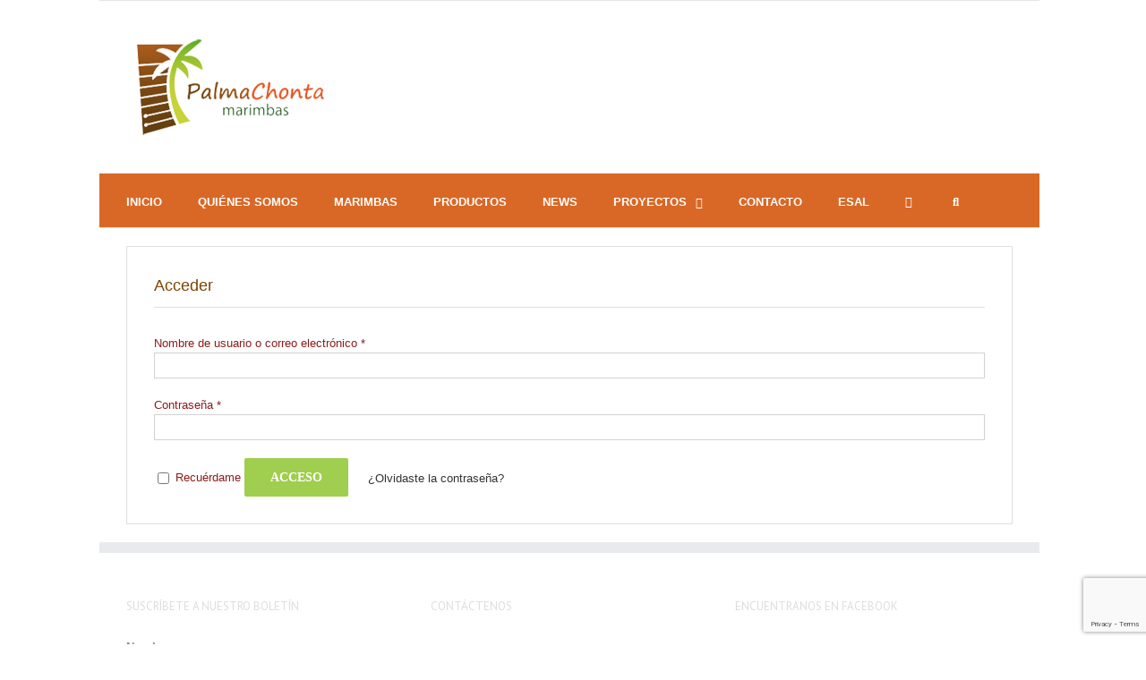

--- FILE ---
content_type: text/html; charset=utf-8
request_url: https://www.google.com/recaptcha/api2/anchor?ar=1&k=6LevpvUfAAAAAAJaT0MDP5GsFJ5EW9CHObMlnUEx&co=aHR0cHM6Ly9tYXJpbWJhcGFsbWFjaG9udGEuY29tOjQ0Mw..&hl=en&v=PoyoqOPhxBO7pBk68S4YbpHZ&size=invisible&anchor-ms=20000&execute-ms=30000&cb=fxz0rkguuiru
body_size: 48773
content:
<!DOCTYPE HTML><html dir="ltr" lang="en"><head><meta http-equiv="Content-Type" content="text/html; charset=UTF-8">
<meta http-equiv="X-UA-Compatible" content="IE=edge">
<title>reCAPTCHA</title>
<style type="text/css">
/* cyrillic-ext */
@font-face {
  font-family: 'Roboto';
  font-style: normal;
  font-weight: 400;
  font-stretch: 100%;
  src: url(//fonts.gstatic.com/s/roboto/v48/KFO7CnqEu92Fr1ME7kSn66aGLdTylUAMa3GUBHMdazTgWw.woff2) format('woff2');
  unicode-range: U+0460-052F, U+1C80-1C8A, U+20B4, U+2DE0-2DFF, U+A640-A69F, U+FE2E-FE2F;
}
/* cyrillic */
@font-face {
  font-family: 'Roboto';
  font-style: normal;
  font-weight: 400;
  font-stretch: 100%;
  src: url(//fonts.gstatic.com/s/roboto/v48/KFO7CnqEu92Fr1ME7kSn66aGLdTylUAMa3iUBHMdazTgWw.woff2) format('woff2');
  unicode-range: U+0301, U+0400-045F, U+0490-0491, U+04B0-04B1, U+2116;
}
/* greek-ext */
@font-face {
  font-family: 'Roboto';
  font-style: normal;
  font-weight: 400;
  font-stretch: 100%;
  src: url(//fonts.gstatic.com/s/roboto/v48/KFO7CnqEu92Fr1ME7kSn66aGLdTylUAMa3CUBHMdazTgWw.woff2) format('woff2');
  unicode-range: U+1F00-1FFF;
}
/* greek */
@font-face {
  font-family: 'Roboto';
  font-style: normal;
  font-weight: 400;
  font-stretch: 100%;
  src: url(//fonts.gstatic.com/s/roboto/v48/KFO7CnqEu92Fr1ME7kSn66aGLdTylUAMa3-UBHMdazTgWw.woff2) format('woff2');
  unicode-range: U+0370-0377, U+037A-037F, U+0384-038A, U+038C, U+038E-03A1, U+03A3-03FF;
}
/* math */
@font-face {
  font-family: 'Roboto';
  font-style: normal;
  font-weight: 400;
  font-stretch: 100%;
  src: url(//fonts.gstatic.com/s/roboto/v48/KFO7CnqEu92Fr1ME7kSn66aGLdTylUAMawCUBHMdazTgWw.woff2) format('woff2');
  unicode-range: U+0302-0303, U+0305, U+0307-0308, U+0310, U+0312, U+0315, U+031A, U+0326-0327, U+032C, U+032F-0330, U+0332-0333, U+0338, U+033A, U+0346, U+034D, U+0391-03A1, U+03A3-03A9, U+03B1-03C9, U+03D1, U+03D5-03D6, U+03F0-03F1, U+03F4-03F5, U+2016-2017, U+2034-2038, U+203C, U+2040, U+2043, U+2047, U+2050, U+2057, U+205F, U+2070-2071, U+2074-208E, U+2090-209C, U+20D0-20DC, U+20E1, U+20E5-20EF, U+2100-2112, U+2114-2115, U+2117-2121, U+2123-214F, U+2190, U+2192, U+2194-21AE, U+21B0-21E5, U+21F1-21F2, U+21F4-2211, U+2213-2214, U+2216-22FF, U+2308-230B, U+2310, U+2319, U+231C-2321, U+2336-237A, U+237C, U+2395, U+239B-23B7, U+23D0, U+23DC-23E1, U+2474-2475, U+25AF, U+25B3, U+25B7, U+25BD, U+25C1, U+25CA, U+25CC, U+25FB, U+266D-266F, U+27C0-27FF, U+2900-2AFF, U+2B0E-2B11, U+2B30-2B4C, U+2BFE, U+3030, U+FF5B, U+FF5D, U+1D400-1D7FF, U+1EE00-1EEFF;
}
/* symbols */
@font-face {
  font-family: 'Roboto';
  font-style: normal;
  font-weight: 400;
  font-stretch: 100%;
  src: url(//fonts.gstatic.com/s/roboto/v48/KFO7CnqEu92Fr1ME7kSn66aGLdTylUAMaxKUBHMdazTgWw.woff2) format('woff2');
  unicode-range: U+0001-000C, U+000E-001F, U+007F-009F, U+20DD-20E0, U+20E2-20E4, U+2150-218F, U+2190, U+2192, U+2194-2199, U+21AF, U+21E6-21F0, U+21F3, U+2218-2219, U+2299, U+22C4-22C6, U+2300-243F, U+2440-244A, U+2460-24FF, U+25A0-27BF, U+2800-28FF, U+2921-2922, U+2981, U+29BF, U+29EB, U+2B00-2BFF, U+4DC0-4DFF, U+FFF9-FFFB, U+10140-1018E, U+10190-1019C, U+101A0, U+101D0-101FD, U+102E0-102FB, U+10E60-10E7E, U+1D2C0-1D2D3, U+1D2E0-1D37F, U+1F000-1F0FF, U+1F100-1F1AD, U+1F1E6-1F1FF, U+1F30D-1F30F, U+1F315, U+1F31C, U+1F31E, U+1F320-1F32C, U+1F336, U+1F378, U+1F37D, U+1F382, U+1F393-1F39F, U+1F3A7-1F3A8, U+1F3AC-1F3AF, U+1F3C2, U+1F3C4-1F3C6, U+1F3CA-1F3CE, U+1F3D4-1F3E0, U+1F3ED, U+1F3F1-1F3F3, U+1F3F5-1F3F7, U+1F408, U+1F415, U+1F41F, U+1F426, U+1F43F, U+1F441-1F442, U+1F444, U+1F446-1F449, U+1F44C-1F44E, U+1F453, U+1F46A, U+1F47D, U+1F4A3, U+1F4B0, U+1F4B3, U+1F4B9, U+1F4BB, U+1F4BF, U+1F4C8-1F4CB, U+1F4D6, U+1F4DA, U+1F4DF, U+1F4E3-1F4E6, U+1F4EA-1F4ED, U+1F4F7, U+1F4F9-1F4FB, U+1F4FD-1F4FE, U+1F503, U+1F507-1F50B, U+1F50D, U+1F512-1F513, U+1F53E-1F54A, U+1F54F-1F5FA, U+1F610, U+1F650-1F67F, U+1F687, U+1F68D, U+1F691, U+1F694, U+1F698, U+1F6AD, U+1F6B2, U+1F6B9-1F6BA, U+1F6BC, U+1F6C6-1F6CF, U+1F6D3-1F6D7, U+1F6E0-1F6EA, U+1F6F0-1F6F3, U+1F6F7-1F6FC, U+1F700-1F7FF, U+1F800-1F80B, U+1F810-1F847, U+1F850-1F859, U+1F860-1F887, U+1F890-1F8AD, U+1F8B0-1F8BB, U+1F8C0-1F8C1, U+1F900-1F90B, U+1F93B, U+1F946, U+1F984, U+1F996, U+1F9E9, U+1FA00-1FA6F, U+1FA70-1FA7C, U+1FA80-1FA89, U+1FA8F-1FAC6, U+1FACE-1FADC, U+1FADF-1FAE9, U+1FAF0-1FAF8, U+1FB00-1FBFF;
}
/* vietnamese */
@font-face {
  font-family: 'Roboto';
  font-style: normal;
  font-weight: 400;
  font-stretch: 100%;
  src: url(//fonts.gstatic.com/s/roboto/v48/KFO7CnqEu92Fr1ME7kSn66aGLdTylUAMa3OUBHMdazTgWw.woff2) format('woff2');
  unicode-range: U+0102-0103, U+0110-0111, U+0128-0129, U+0168-0169, U+01A0-01A1, U+01AF-01B0, U+0300-0301, U+0303-0304, U+0308-0309, U+0323, U+0329, U+1EA0-1EF9, U+20AB;
}
/* latin-ext */
@font-face {
  font-family: 'Roboto';
  font-style: normal;
  font-weight: 400;
  font-stretch: 100%;
  src: url(//fonts.gstatic.com/s/roboto/v48/KFO7CnqEu92Fr1ME7kSn66aGLdTylUAMa3KUBHMdazTgWw.woff2) format('woff2');
  unicode-range: U+0100-02BA, U+02BD-02C5, U+02C7-02CC, U+02CE-02D7, U+02DD-02FF, U+0304, U+0308, U+0329, U+1D00-1DBF, U+1E00-1E9F, U+1EF2-1EFF, U+2020, U+20A0-20AB, U+20AD-20C0, U+2113, U+2C60-2C7F, U+A720-A7FF;
}
/* latin */
@font-face {
  font-family: 'Roboto';
  font-style: normal;
  font-weight: 400;
  font-stretch: 100%;
  src: url(//fonts.gstatic.com/s/roboto/v48/KFO7CnqEu92Fr1ME7kSn66aGLdTylUAMa3yUBHMdazQ.woff2) format('woff2');
  unicode-range: U+0000-00FF, U+0131, U+0152-0153, U+02BB-02BC, U+02C6, U+02DA, U+02DC, U+0304, U+0308, U+0329, U+2000-206F, U+20AC, U+2122, U+2191, U+2193, U+2212, U+2215, U+FEFF, U+FFFD;
}
/* cyrillic-ext */
@font-face {
  font-family: 'Roboto';
  font-style: normal;
  font-weight: 500;
  font-stretch: 100%;
  src: url(//fonts.gstatic.com/s/roboto/v48/KFO7CnqEu92Fr1ME7kSn66aGLdTylUAMa3GUBHMdazTgWw.woff2) format('woff2');
  unicode-range: U+0460-052F, U+1C80-1C8A, U+20B4, U+2DE0-2DFF, U+A640-A69F, U+FE2E-FE2F;
}
/* cyrillic */
@font-face {
  font-family: 'Roboto';
  font-style: normal;
  font-weight: 500;
  font-stretch: 100%;
  src: url(//fonts.gstatic.com/s/roboto/v48/KFO7CnqEu92Fr1ME7kSn66aGLdTylUAMa3iUBHMdazTgWw.woff2) format('woff2');
  unicode-range: U+0301, U+0400-045F, U+0490-0491, U+04B0-04B1, U+2116;
}
/* greek-ext */
@font-face {
  font-family: 'Roboto';
  font-style: normal;
  font-weight: 500;
  font-stretch: 100%;
  src: url(//fonts.gstatic.com/s/roboto/v48/KFO7CnqEu92Fr1ME7kSn66aGLdTylUAMa3CUBHMdazTgWw.woff2) format('woff2');
  unicode-range: U+1F00-1FFF;
}
/* greek */
@font-face {
  font-family: 'Roboto';
  font-style: normal;
  font-weight: 500;
  font-stretch: 100%;
  src: url(//fonts.gstatic.com/s/roboto/v48/KFO7CnqEu92Fr1ME7kSn66aGLdTylUAMa3-UBHMdazTgWw.woff2) format('woff2');
  unicode-range: U+0370-0377, U+037A-037F, U+0384-038A, U+038C, U+038E-03A1, U+03A3-03FF;
}
/* math */
@font-face {
  font-family: 'Roboto';
  font-style: normal;
  font-weight: 500;
  font-stretch: 100%;
  src: url(//fonts.gstatic.com/s/roboto/v48/KFO7CnqEu92Fr1ME7kSn66aGLdTylUAMawCUBHMdazTgWw.woff2) format('woff2');
  unicode-range: U+0302-0303, U+0305, U+0307-0308, U+0310, U+0312, U+0315, U+031A, U+0326-0327, U+032C, U+032F-0330, U+0332-0333, U+0338, U+033A, U+0346, U+034D, U+0391-03A1, U+03A3-03A9, U+03B1-03C9, U+03D1, U+03D5-03D6, U+03F0-03F1, U+03F4-03F5, U+2016-2017, U+2034-2038, U+203C, U+2040, U+2043, U+2047, U+2050, U+2057, U+205F, U+2070-2071, U+2074-208E, U+2090-209C, U+20D0-20DC, U+20E1, U+20E5-20EF, U+2100-2112, U+2114-2115, U+2117-2121, U+2123-214F, U+2190, U+2192, U+2194-21AE, U+21B0-21E5, U+21F1-21F2, U+21F4-2211, U+2213-2214, U+2216-22FF, U+2308-230B, U+2310, U+2319, U+231C-2321, U+2336-237A, U+237C, U+2395, U+239B-23B7, U+23D0, U+23DC-23E1, U+2474-2475, U+25AF, U+25B3, U+25B7, U+25BD, U+25C1, U+25CA, U+25CC, U+25FB, U+266D-266F, U+27C0-27FF, U+2900-2AFF, U+2B0E-2B11, U+2B30-2B4C, U+2BFE, U+3030, U+FF5B, U+FF5D, U+1D400-1D7FF, U+1EE00-1EEFF;
}
/* symbols */
@font-face {
  font-family: 'Roboto';
  font-style: normal;
  font-weight: 500;
  font-stretch: 100%;
  src: url(//fonts.gstatic.com/s/roboto/v48/KFO7CnqEu92Fr1ME7kSn66aGLdTylUAMaxKUBHMdazTgWw.woff2) format('woff2');
  unicode-range: U+0001-000C, U+000E-001F, U+007F-009F, U+20DD-20E0, U+20E2-20E4, U+2150-218F, U+2190, U+2192, U+2194-2199, U+21AF, U+21E6-21F0, U+21F3, U+2218-2219, U+2299, U+22C4-22C6, U+2300-243F, U+2440-244A, U+2460-24FF, U+25A0-27BF, U+2800-28FF, U+2921-2922, U+2981, U+29BF, U+29EB, U+2B00-2BFF, U+4DC0-4DFF, U+FFF9-FFFB, U+10140-1018E, U+10190-1019C, U+101A0, U+101D0-101FD, U+102E0-102FB, U+10E60-10E7E, U+1D2C0-1D2D3, U+1D2E0-1D37F, U+1F000-1F0FF, U+1F100-1F1AD, U+1F1E6-1F1FF, U+1F30D-1F30F, U+1F315, U+1F31C, U+1F31E, U+1F320-1F32C, U+1F336, U+1F378, U+1F37D, U+1F382, U+1F393-1F39F, U+1F3A7-1F3A8, U+1F3AC-1F3AF, U+1F3C2, U+1F3C4-1F3C6, U+1F3CA-1F3CE, U+1F3D4-1F3E0, U+1F3ED, U+1F3F1-1F3F3, U+1F3F5-1F3F7, U+1F408, U+1F415, U+1F41F, U+1F426, U+1F43F, U+1F441-1F442, U+1F444, U+1F446-1F449, U+1F44C-1F44E, U+1F453, U+1F46A, U+1F47D, U+1F4A3, U+1F4B0, U+1F4B3, U+1F4B9, U+1F4BB, U+1F4BF, U+1F4C8-1F4CB, U+1F4D6, U+1F4DA, U+1F4DF, U+1F4E3-1F4E6, U+1F4EA-1F4ED, U+1F4F7, U+1F4F9-1F4FB, U+1F4FD-1F4FE, U+1F503, U+1F507-1F50B, U+1F50D, U+1F512-1F513, U+1F53E-1F54A, U+1F54F-1F5FA, U+1F610, U+1F650-1F67F, U+1F687, U+1F68D, U+1F691, U+1F694, U+1F698, U+1F6AD, U+1F6B2, U+1F6B9-1F6BA, U+1F6BC, U+1F6C6-1F6CF, U+1F6D3-1F6D7, U+1F6E0-1F6EA, U+1F6F0-1F6F3, U+1F6F7-1F6FC, U+1F700-1F7FF, U+1F800-1F80B, U+1F810-1F847, U+1F850-1F859, U+1F860-1F887, U+1F890-1F8AD, U+1F8B0-1F8BB, U+1F8C0-1F8C1, U+1F900-1F90B, U+1F93B, U+1F946, U+1F984, U+1F996, U+1F9E9, U+1FA00-1FA6F, U+1FA70-1FA7C, U+1FA80-1FA89, U+1FA8F-1FAC6, U+1FACE-1FADC, U+1FADF-1FAE9, U+1FAF0-1FAF8, U+1FB00-1FBFF;
}
/* vietnamese */
@font-face {
  font-family: 'Roboto';
  font-style: normal;
  font-weight: 500;
  font-stretch: 100%;
  src: url(//fonts.gstatic.com/s/roboto/v48/KFO7CnqEu92Fr1ME7kSn66aGLdTylUAMa3OUBHMdazTgWw.woff2) format('woff2');
  unicode-range: U+0102-0103, U+0110-0111, U+0128-0129, U+0168-0169, U+01A0-01A1, U+01AF-01B0, U+0300-0301, U+0303-0304, U+0308-0309, U+0323, U+0329, U+1EA0-1EF9, U+20AB;
}
/* latin-ext */
@font-face {
  font-family: 'Roboto';
  font-style: normal;
  font-weight: 500;
  font-stretch: 100%;
  src: url(//fonts.gstatic.com/s/roboto/v48/KFO7CnqEu92Fr1ME7kSn66aGLdTylUAMa3KUBHMdazTgWw.woff2) format('woff2');
  unicode-range: U+0100-02BA, U+02BD-02C5, U+02C7-02CC, U+02CE-02D7, U+02DD-02FF, U+0304, U+0308, U+0329, U+1D00-1DBF, U+1E00-1E9F, U+1EF2-1EFF, U+2020, U+20A0-20AB, U+20AD-20C0, U+2113, U+2C60-2C7F, U+A720-A7FF;
}
/* latin */
@font-face {
  font-family: 'Roboto';
  font-style: normal;
  font-weight: 500;
  font-stretch: 100%;
  src: url(//fonts.gstatic.com/s/roboto/v48/KFO7CnqEu92Fr1ME7kSn66aGLdTylUAMa3yUBHMdazQ.woff2) format('woff2');
  unicode-range: U+0000-00FF, U+0131, U+0152-0153, U+02BB-02BC, U+02C6, U+02DA, U+02DC, U+0304, U+0308, U+0329, U+2000-206F, U+20AC, U+2122, U+2191, U+2193, U+2212, U+2215, U+FEFF, U+FFFD;
}
/* cyrillic-ext */
@font-face {
  font-family: 'Roboto';
  font-style: normal;
  font-weight: 900;
  font-stretch: 100%;
  src: url(//fonts.gstatic.com/s/roboto/v48/KFO7CnqEu92Fr1ME7kSn66aGLdTylUAMa3GUBHMdazTgWw.woff2) format('woff2');
  unicode-range: U+0460-052F, U+1C80-1C8A, U+20B4, U+2DE0-2DFF, U+A640-A69F, U+FE2E-FE2F;
}
/* cyrillic */
@font-face {
  font-family: 'Roboto';
  font-style: normal;
  font-weight: 900;
  font-stretch: 100%;
  src: url(//fonts.gstatic.com/s/roboto/v48/KFO7CnqEu92Fr1ME7kSn66aGLdTylUAMa3iUBHMdazTgWw.woff2) format('woff2');
  unicode-range: U+0301, U+0400-045F, U+0490-0491, U+04B0-04B1, U+2116;
}
/* greek-ext */
@font-face {
  font-family: 'Roboto';
  font-style: normal;
  font-weight: 900;
  font-stretch: 100%;
  src: url(//fonts.gstatic.com/s/roboto/v48/KFO7CnqEu92Fr1ME7kSn66aGLdTylUAMa3CUBHMdazTgWw.woff2) format('woff2');
  unicode-range: U+1F00-1FFF;
}
/* greek */
@font-face {
  font-family: 'Roboto';
  font-style: normal;
  font-weight: 900;
  font-stretch: 100%;
  src: url(//fonts.gstatic.com/s/roboto/v48/KFO7CnqEu92Fr1ME7kSn66aGLdTylUAMa3-UBHMdazTgWw.woff2) format('woff2');
  unicode-range: U+0370-0377, U+037A-037F, U+0384-038A, U+038C, U+038E-03A1, U+03A3-03FF;
}
/* math */
@font-face {
  font-family: 'Roboto';
  font-style: normal;
  font-weight: 900;
  font-stretch: 100%;
  src: url(//fonts.gstatic.com/s/roboto/v48/KFO7CnqEu92Fr1ME7kSn66aGLdTylUAMawCUBHMdazTgWw.woff2) format('woff2');
  unicode-range: U+0302-0303, U+0305, U+0307-0308, U+0310, U+0312, U+0315, U+031A, U+0326-0327, U+032C, U+032F-0330, U+0332-0333, U+0338, U+033A, U+0346, U+034D, U+0391-03A1, U+03A3-03A9, U+03B1-03C9, U+03D1, U+03D5-03D6, U+03F0-03F1, U+03F4-03F5, U+2016-2017, U+2034-2038, U+203C, U+2040, U+2043, U+2047, U+2050, U+2057, U+205F, U+2070-2071, U+2074-208E, U+2090-209C, U+20D0-20DC, U+20E1, U+20E5-20EF, U+2100-2112, U+2114-2115, U+2117-2121, U+2123-214F, U+2190, U+2192, U+2194-21AE, U+21B0-21E5, U+21F1-21F2, U+21F4-2211, U+2213-2214, U+2216-22FF, U+2308-230B, U+2310, U+2319, U+231C-2321, U+2336-237A, U+237C, U+2395, U+239B-23B7, U+23D0, U+23DC-23E1, U+2474-2475, U+25AF, U+25B3, U+25B7, U+25BD, U+25C1, U+25CA, U+25CC, U+25FB, U+266D-266F, U+27C0-27FF, U+2900-2AFF, U+2B0E-2B11, U+2B30-2B4C, U+2BFE, U+3030, U+FF5B, U+FF5D, U+1D400-1D7FF, U+1EE00-1EEFF;
}
/* symbols */
@font-face {
  font-family: 'Roboto';
  font-style: normal;
  font-weight: 900;
  font-stretch: 100%;
  src: url(//fonts.gstatic.com/s/roboto/v48/KFO7CnqEu92Fr1ME7kSn66aGLdTylUAMaxKUBHMdazTgWw.woff2) format('woff2');
  unicode-range: U+0001-000C, U+000E-001F, U+007F-009F, U+20DD-20E0, U+20E2-20E4, U+2150-218F, U+2190, U+2192, U+2194-2199, U+21AF, U+21E6-21F0, U+21F3, U+2218-2219, U+2299, U+22C4-22C6, U+2300-243F, U+2440-244A, U+2460-24FF, U+25A0-27BF, U+2800-28FF, U+2921-2922, U+2981, U+29BF, U+29EB, U+2B00-2BFF, U+4DC0-4DFF, U+FFF9-FFFB, U+10140-1018E, U+10190-1019C, U+101A0, U+101D0-101FD, U+102E0-102FB, U+10E60-10E7E, U+1D2C0-1D2D3, U+1D2E0-1D37F, U+1F000-1F0FF, U+1F100-1F1AD, U+1F1E6-1F1FF, U+1F30D-1F30F, U+1F315, U+1F31C, U+1F31E, U+1F320-1F32C, U+1F336, U+1F378, U+1F37D, U+1F382, U+1F393-1F39F, U+1F3A7-1F3A8, U+1F3AC-1F3AF, U+1F3C2, U+1F3C4-1F3C6, U+1F3CA-1F3CE, U+1F3D4-1F3E0, U+1F3ED, U+1F3F1-1F3F3, U+1F3F5-1F3F7, U+1F408, U+1F415, U+1F41F, U+1F426, U+1F43F, U+1F441-1F442, U+1F444, U+1F446-1F449, U+1F44C-1F44E, U+1F453, U+1F46A, U+1F47D, U+1F4A3, U+1F4B0, U+1F4B3, U+1F4B9, U+1F4BB, U+1F4BF, U+1F4C8-1F4CB, U+1F4D6, U+1F4DA, U+1F4DF, U+1F4E3-1F4E6, U+1F4EA-1F4ED, U+1F4F7, U+1F4F9-1F4FB, U+1F4FD-1F4FE, U+1F503, U+1F507-1F50B, U+1F50D, U+1F512-1F513, U+1F53E-1F54A, U+1F54F-1F5FA, U+1F610, U+1F650-1F67F, U+1F687, U+1F68D, U+1F691, U+1F694, U+1F698, U+1F6AD, U+1F6B2, U+1F6B9-1F6BA, U+1F6BC, U+1F6C6-1F6CF, U+1F6D3-1F6D7, U+1F6E0-1F6EA, U+1F6F0-1F6F3, U+1F6F7-1F6FC, U+1F700-1F7FF, U+1F800-1F80B, U+1F810-1F847, U+1F850-1F859, U+1F860-1F887, U+1F890-1F8AD, U+1F8B0-1F8BB, U+1F8C0-1F8C1, U+1F900-1F90B, U+1F93B, U+1F946, U+1F984, U+1F996, U+1F9E9, U+1FA00-1FA6F, U+1FA70-1FA7C, U+1FA80-1FA89, U+1FA8F-1FAC6, U+1FACE-1FADC, U+1FADF-1FAE9, U+1FAF0-1FAF8, U+1FB00-1FBFF;
}
/* vietnamese */
@font-face {
  font-family: 'Roboto';
  font-style: normal;
  font-weight: 900;
  font-stretch: 100%;
  src: url(//fonts.gstatic.com/s/roboto/v48/KFO7CnqEu92Fr1ME7kSn66aGLdTylUAMa3OUBHMdazTgWw.woff2) format('woff2');
  unicode-range: U+0102-0103, U+0110-0111, U+0128-0129, U+0168-0169, U+01A0-01A1, U+01AF-01B0, U+0300-0301, U+0303-0304, U+0308-0309, U+0323, U+0329, U+1EA0-1EF9, U+20AB;
}
/* latin-ext */
@font-face {
  font-family: 'Roboto';
  font-style: normal;
  font-weight: 900;
  font-stretch: 100%;
  src: url(//fonts.gstatic.com/s/roboto/v48/KFO7CnqEu92Fr1ME7kSn66aGLdTylUAMa3KUBHMdazTgWw.woff2) format('woff2');
  unicode-range: U+0100-02BA, U+02BD-02C5, U+02C7-02CC, U+02CE-02D7, U+02DD-02FF, U+0304, U+0308, U+0329, U+1D00-1DBF, U+1E00-1E9F, U+1EF2-1EFF, U+2020, U+20A0-20AB, U+20AD-20C0, U+2113, U+2C60-2C7F, U+A720-A7FF;
}
/* latin */
@font-face {
  font-family: 'Roboto';
  font-style: normal;
  font-weight: 900;
  font-stretch: 100%;
  src: url(//fonts.gstatic.com/s/roboto/v48/KFO7CnqEu92Fr1ME7kSn66aGLdTylUAMa3yUBHMdazQ.woff2) format('woff2');
  unicode-range: U+0000-00FF, U+0131, U+0152-0153, U+02BB-02BC, U+02C6, U+02DA, U+02DC, U+0304, U+0308, U+0329, U+2000-206F, U+20AC, U+2122, U+2191, U+2193, U+2212, U+2215, U+FEFF, U+FFFD;
}

</style>
<link rel="stylesheet" type="text/css" href="https://www.gstatic.com/recaptcha/releases/PoyoqOPhxBO7pBk68S4YbpHZ/styles__ltr.css">
<script nonce="NgpXjq9aeeljXN3S2B-rWw" type="text/javascript">window['__recaptcha_api'] = 'https://www.google.com/recaptcha/api2/';</script>
<script type="text/javascript" src="https://www.gstatic.com/recaptcha/releases/PoyoqOPhxBO7pBk68S4YbpHZ/recaptcha__en.js" nonce="NgpXjq9aeeljXN3S2B-rWw">
      
    </script></head>
<body><div id="rc-anchor-alert" class="rc-anchor-alert"></div>
<input type="hidden" id="recaptcha-token" value="[base64]">
<script type="text/javascript" nonce="NgpXjq9aeeljXN3S2B-rWw">
      recaptcha.anchor.Main.init("[\x22ainput\x22,[\x22bgdata\x22,\x22\x22,\[base64]/[base64]/[base64]/[base64]/cjw8ejpyPj4+eil9Y2F0Y2gobCl7dGhyb3cgbDt9fSxIPWZ1bmN0aW9uKHcsdCx6KXtpZih3PT0xOTR8fHc9PTIwOCl0LnZbd10/dC52W3ddLmNvbmNhdCh6KTp0LnZbd109b2Yoeix0KTtlbHNle2lmKHQuYkImJnchPTMxNylyZXR1cm47dz09NjZ8fHc9PTEyMnx8dz09NDcwfHx3PT00NHx8dz09NDE2fHx3PT0zOTd8fHc9PTQyMXx8dz09Njh8fHc9PTcwfHx3PT0xODQ/[base64]/[base64]/[base64]/bmV3IGRbVl0oSlswXSk6cD09Mj9uZXcgZFtWXShKWzBdLEpbMV0pOnA9PTM/bmV3IGRbVl0oSlswXSxKWzFdLEpbMl0pOnA9PTQ/[base64]/[base64]/[base64]/[base64]\x22,\[base64]\x22,\x22IsKEED8uw5DCunNRwq4vwq9MDVdNUUfDkMOlwo1fVzhvw6HCuAHDrBTDkRgHMFVKPh4RwoBMw7PCqsOcwqXCkcKra8OZw7MFwqk7wpUBwqPDh8OHwozDssKaCsKJLhwBT2Bla8OEw4lLw5cywoMCwoTCkzIGYkJaWcK/H8KlblLCnMOWRFpkwoHCm8OzwrLCkmDDoXfCisOQwr/CpMKVw4ALwo3Dn8Obw77CrgtlHMKOwqbDgMKhw4IkV8Odw4PClcOVwp49AMOsHDzCp1w8wrzCt8O7CFvDqx1iw7x/RTRceV3CmsOETAkNw5dmwpcccDBwTlU6w6PDrsKcwrF6wrI5IkgrYcKsHDxsPcKUwo3CkcKpYcOcYcO6w6jCqsK1KMO+DMK+w4MswrQgwo7CpMKDw7oxwrJew4DDlcK/PcKfScKmWSjDhMKqw74xBFTClsOQEFTDmybDpVzCp2wBfBvCtwTDuWlNKnJnV8OMVMO/w5J4MUHCuwtOI8KifjRKwrsXw5DDtMK4IsKPwrLCssKPw51Gw7hKGMKcN2/DlsOoUcO3w6fDgQnChcOHwq0iCsOKFCrCgsOTIHhwNcO8w7rCiT7DqcOEFEsYwofDqkzCpcOIwqzDnsO1YQbDssK9wqDCrHjCkEIMw4TDocK3wqoww6kKwrzCqMKjwqbDvWnDisKNwonDoXJlwrhHw5U1w4nDj8KrXsKRw6kQPMOcXsKOTB/Cp8KSwrQDw4bCiyPCiAsGRhzCnzEVwpLDghMlZw/[base64]/[base64]/CsMOBFHwHw580Uy9kQsKuwo/CuFRzDMOCw6jCvMKQwo/[base64]/w4IXw7LDumTClznCtjYAU8Oww6Fow63DkAvDvlXCtxYDB2nDvGbCsF8nw504a3bCrMKqw7/[base64]/CmQZ8wonDlcKsW8Oiw6xXwr3CjMKDIncIRsOqw5vCicKPV8O5USbDiUkzRcKRw4LCkCAcwqsowo82b3vDu8OuCzjDimZQT8OLw4wsYGDCpFfDl8Kjw5/[base64]/DvjkawpjDpQ7ClUBnwrzDr1rDgR/Cn8K8w78cHMOdKcOHwo7DuMKSeGkEw4XDqMO9BQxSVMObaQ/[base64]/w47DklDDgMKfGMKycSDCmS3Dsn0twqpYw47DnGPCjkjCncKpSsOLVx3DjcOpB8K/dsOqGSnCssOXwojDkHdbJ8O/OMKfw6zDtRXDrsOXworCoMKXYsKhw6LChcOAw4TDmi0lPMKGYMOgLSYebsOzahzDvwTDi8KaTMKfbMKjwpDCpcKFGgbCv8KTwprCjzdsw6PCk2UVdsOyagx4wr/DiSXDscKIw7vCjMOZw4QNAMO+wpfCnsKDLsOgwowYwovDqsKFwqjCpcKFKEMlwoJmWmTDgHXClE7CoBXDmHnDr8O/bgAvw7jChE/[base64]/CmCXCrwIyw67DmBnCkMKXcXPCqcONSWzCucOdF2Rxwr7DvsKKwqbCvMOhJG5YQcODw5V4DHtEwpUyIsKYVcK/w716ZsK0MRE/BsOEG8Kaw73CnMKFw4cIQsOPPlPCrMO5Oj/CoMO6w77DsVbCosOnHHtXDsOdw4DDgl0rw6vCkMOqfcOhw6d8GMKZS2rDvcKVwrrCuATCmxs0wr0yYVZzwrXCpAE5w51hw5XCn8KLw5XDnMOXFxcYwoxswr5FAsO7aEnDmVPCiQVYw5TCvcKEJMKrYmh4wpRKwrzDv0sWbAYRKTZxwqzCgMKWAsOlwq/CkMKxFwYpCC5HCWXCpQbDn8OlXXHCi8O7PMK2T8Orw60dw6UYwq7DvUFFAMOvwqw1dMOiw5rCg8O+O8ODdCbCpsKDOSjClcK/HMKPw5PClEDCqcOLw5zClnnCnRXCrg/DpyghwpUEw4QiUMO/wrYWQw5iwrvDtSzDrcOpSMKwBijCsMKKw5/[base64]/CjMOwwqnDr8O5wpJMLQDDsF8zw4XCosOqwp0Bwrsfwq7Dnm7DhFXCr8ORd8KCw6szThp8ecOcacK8TSE5YlIDYcOxFMOhDsOyw5tZDihzwofCisOAUsOYGcOPwpHCqsKkw5fCk1TDsnUBa8OyQcKvJMO3PsOZA8KOw7o5wrlnworDn8OpOzlNfMO5w7nCv37DrUh/OMKRPT8aKnvDgWY6JEXDjCvDqcONw5nDlgJGwoXCqW0PWU1absOrwqoaw6R2w4ANCUfCrUYpwrVaI1PDvA/[base64]/CnXgBw5PDhcOuZRllZcODwp/DklAAw7VEW8O0w4jDhcKMwq7DrhrCr1tPJF4EWcOPGcOna8KTb8OMwog/w6Vfw44gS8Otw7VyHcOCaU1SB8O/[base64]/CtHzDlzdHw6jCg8OsejgRRWkfwq0Pw4TCsBQyw75SdsO/woYWw4ARw6/CnRJIw6pCwrXDhQ1lNMK+K8OxF2DDl0xyVMOHwpdTwprCiBkPwoYQwpJpQMOzw60awovDmsKVwq80XWzClU7CpcOfM0/CrsOTRVXCncKrwrQYL2YOYFtHw55PVsKwHTpsT0tEMcOPMMOow5lEajbDoHEWw5d/wq9fw7LCl2DCkMOhU30fG8KcPwFdHWLCuFNxCcOWw7RqQcKob2/Coy8yMinDtMOgw4HDqsOLwp3DlXjDl8ONJAfChcO5w4DDgcKsw4R/[base64]/woQDHMKpw45rw6LCucOOwohIK8OhwqQbUcKhwr/Dt8Kkw4bCoDNNwrTCqzMwJ8KrLsKzZcKhw5BfwpQGw5RnRHLCjcOtJynCpsKDKGJ4w4fDvTEESwfCiMOLw4YEwrQzMQVxbMORwoDDl2/DmcOFZsKWQcOGBcOgPXbCicOGw47Dn3APw63DncKHwrbCoxAGwqnCrcKHwpJSwpxbw5XCoHQ4ChvCkcOTQ8OFwrB8w57Dmz3Cpno2w4NYw7bChj3DpippA8OMAXTCmsKIHVbCpholMMKcwojDj8KjeMK7OWg/wrpdPsK8w5/Cm8KzwqfDncKjXlofwrHCmTVSNMKWw5LCujstPgPDrcK9wqQ0w6HDq1Q3BsKawprCgR/DslFkw4bDgcO9w7zCmcOww6lGXMOmUHI/f8OhQX5nOht9w6HDjQt9wqoNwqdvw4rClDxCwrPCmBwOwqBKwod8eCLDrMKuwrszw5ZeID99w69hw5fCicK9JSF1L2/DglLCkMOSwrPCkn1Rw6ESw4HCsS7DvMOBwo/CkmZswoplwp43K8Kpw7LDmTLDi1YWSHxYwr/CjCbDvi3CnitVw77Ckg7CkWo3w7sDw6TDuTjCkMKuaMKBwrPDvcO2w7I+PxNTwqpNGcK9wq7CoEXCtcKsw4gOwrfCrsKVw4nCuwl+wpXDhg5sEcO7ag5QwofDqcOawrbDjHNlIsOpNcKKwp5GXMOkbVZYwrd/[base64]/[base64]/Cj1LDv8ObNFHCkW7DjzlGKcORwoXDokYzwp7CjcO6A3Now7PCtcO8JMOWJRHCjl7CoxEVwoINbC/[base64]/DmjbDrMKyw6RgF3hPw4fDi8K/woBAICEJwqjCrnfCo8OqTcKFw7zCq2xbwpI+w5MdwrzCusOiw7VDTH3DqjHDsi/CmsKVEMKywrYLw4XDi8O6O0HCjVzCmEvCvWHCusKgcsO+a8O7U33DpcKvw6XCu8OPTMKMw5bDvcOBe8OLGcKxDcKSw597bsOtAcOCw4zCi8KBwrYawqlAwrwow5xCwq/DhsOYwovCjcOQQ34oHCkRdhd3w5gjw43DiMKwwqjCohjDsMKudDsowqARLVR5w7ReVVHDgTDCrQE1wplnw5Mowphsw5k/wojDjU1WfsO0w4jDkxt+wo3Co2/[base64]/CksO9fcKYwqrCiMO/w4tCw5PCgsKLw6cYwqPCpsO4w79Swp7Cj2JXwojDj8KOwrsgw7tWw5AKMsK0YhzDty3DpcKLwoZEwobDqcOKC1rCosKNw6rCilU6HcK8w7hLw6rCgMKof8KQGR/CkXHCuQzDgDwHB8K2JhPDh8Ktw5Rew4YZccKWwqHCpDbCrMK7KkHCuSY9C8KKSsKuPH7Cox/Cq3DDqnJCWsKvwprDgz1QEkxPdhFiekl0w49gBjDCgErDm8KYwq7CgVw7MFfDo11/O3XCmcK4w5gJScOSTiUbwpRxXE4jw73DrMOPw4/CtSMtw5t/BjYZwohSw5HCmjB+wodSJ8KBwobCuMOkw4wSw5tnJMONwoPDg8KBFsKiwojDk1fDrDbCrcO8w43DmQk6HTRiwrjCjTzDt8K7UCrDqjUQw7PDnR/[base64]/CjRBZw67CgcK1ZMOGw5LDgS7CvsK5d8O2DzVnE8KSSAdRwqBqwpUrw5Bqw7QQw7VxT8Khwog8w6jDn8O0wqAEwozDomAkYsK6fcOhPsKTw47DuWxxVMKQBsOfQE7DiwbDr0XDqwJ1NFzDqjU5w7fCikTCqlVCfcK/w6DCrMOnw7nDskFWIMOITwU1wrcZw7/CjizDqcKdw5s7woLDkcO7XMKiS8KMUcOnQMO+wqdRYMO7P0EFUcOEw4fCo8OBwrvChcOaw7PCjsOCBW02JEPCpcOWF0hrbR82dQRZw4rChsOVHxbCk8OkMDnCuFEXwqMgw4PDtsKZw5NaWsK8wpclASrCvcOmwpR6eB3CnElvw4LCgsO1w5/[base64]/DosKRGjPCh8Kzw5nDkl3Co8OEUMOQe8Oqf8Kdw4LCg8OBAcOJwoQhw7FGOsOLw79AwrY0flZzwp18w4vDkcOzwrR0wp3CtcOEwqtFw4bDkXvDl8OZwpnDrHw3c8KOw6DDuwRFw4xdQMO5w6VTAcKgFDJKw7UbV8OOERdbw70dw6NzwoF0QRxzOTbDqcKOXC/CrTF9w7/DrcKxw6jDrVzDkHvCnMKfw6k6w4bDjEdBLsOBw5ELw7bClS7DkDrCjMOGw6/CmhnCvsO+woLDrjTDg8K6wqnCrsKGw6DDrV02TsO2w4cKw6HCmcOFUGrCsMOjZnjDli/Dsh82wrjDl0PDtC/[base64]/[base64]/DrcOAw7jCnz8dGcKLwqdtwrlpKsOdDybCtMKxFcK+F1DCsMKgwoQuwqUdPMK/woHCoDAPwpLDhMOlIBTCqTEWw7hNw7PDpcO3w7Mewr/Cul8iw748w48zbXHChsO8E8OJOcOxLMKOfcKsADlwcV1fTG3DucOhw5DCqCAOwr54wrvDp8ORa8KcwovChgMkwpV7fEbDgRLDpgcEw7EkHhPDrTc3wp5Iw6BZCMKCY11vw68oQ8O1N0c/wqxqw6/Co1Y/w5Zpw5Zow6rDuChtJhBPAcKCVsKsccK0d3cFAMOswo7CvcKgw4MuTsOnY8K1w4LCr8OiLsKNwojDoVFjEcK9TGQtfMKEwopwOUTDv8Kqw71RT3JtwoJNbMOGw5JCfsOywpHDsn8kPVcPwpEEwpMQHHIxR8O7R8KcIE3Ds8OPwovCj3dWA8KnUV0Pwo7DocK/KMKSRcKFwoJ2wrPCtAYWwqY4cHfDn0EAwoELPWLClcOVbilYRHzDt8Osag3CgB3DiQV/eDJvw7zCpkXDnjFjwoPDsEIGw4gbw6A+PsOBwoFFDXrCvsKLw7h/GDM0PMOxwrHDp2UKEQLDmx7CjsOiwrJzw6TDrQjClsOsd8O1w7TCr8O/wq8Hw55kwqDCn8Ocw6cZw6ZxwrDCs8KfNsOcfMOwEXMCdMOvw4/CnMKNP8Orwo3DkVrDicKpFQjDgcO6DBp9wrphIsOSZcOTL8O2J8KKwoLDlQZBwo1Fw6oXwo0Tw47Cg8KBwr/Dnx/DnUrDgX5bQsOFbcO4wpJiw57Dp1DDtMO8DMO0w4cAMRo6w4QGwoskbMK2w6Q0ISInw7rCn1YjSMODd1LChxlswq85dQnDgsORS8Otw6jCnW00w5TCq8KSKw/DglFgw7wfHMOBXMOUQ1VGB8Kyw4bDmMOSOAp+bwwkw5PCtDDCs3PDs8OxNRQmGcKsMsO2wpF1csOqw7TCvinDmBTCuDvCh0d7wphZcVFUw47CtsOpcRfDvMOIw4rCp3N/wr06w5XDoAPCmMOTA8Khw7bCgMKaw7TCjSbDr8OhwpAyHw/[base64]/[base64]/ChsK0VMOPwp4Fw711w7JLwpDCo8Kpwo85w4LCnMKgw4I6w7TDuMOcwpkNKsOIDcOBRMOTGlRdJz/[base64]/DpgRbwpzCncKmwoTDtjkDcMOJw4UEamkvwpNLwqdPKcKtbsKSw5vDngwrXcKWJkjCsDYtw71ObX/ClsKvw60Nw7TCn8KHGwQ5w6wHKkZ9wo8BJ8KfwpZBTMO4wrPCu11EwpPDlcOrw5QQJBJ/[base64]/CsMKfB8OXLEdmwqjDvsO0c8OWwqIfC8KOPWzCvsOjw6fCq2TDpgVHwr7CrMO2w5NgfhdKFcKMBTHCsRvDnnVFwozDgcOHw5TDphzCoiwCAxtWG8Kqwqk9Q8Ojw6sOwoxxNMKAwpXDu8OBw78dw7TCsjpnMxPCkcOGw4NyU8K+wqXDq8KMw7DDhjk/wpR+VyU/WkIow5tTwq1Pw7xgFMKTScO4w47Dq2ZHB8OHwpjDncOHIgJyw4PCpg3DqhTDi0LCosK7e1VaZMOfF8O1w4ZEwqTCgU/Ci8O5w5HCkcOQw5VRJ2RcLcO0WCHClcOvBA4cw5YTwofDkMOfw5vCmcOXwoTCuTBiwr/Ch8OgwopMwrTCn1pYwqTDjsKTw6Jqw48oM8KfP8OYw4/DkR18aTEkwonDpsOmw4TCkEPCqwrDvyLCnmvCpTvDj001woUMXhrChsKGw4TCusKBwptnBgrCkMKaw5rDmkZRFMOWw4PCvCVdwr1tWUEswp08CkPDrEYew7gkF1RjwqPCmwQzwrZcCMKxaCnDoHPCh8O2w4nDucKEecKdw4s6w6/CrcKZw6pIcMOLw6PCnsKpB8OtfRnDrcKVXS/DuRVnPcK8w4TDhsOGccOSYMKYwpHDnlnDpTPCtT/[base64]/[base64]/CnMORP8OcDz3DhxrDuinClsOJAEfDhVUdwrV7BmRUFMOUw79HCMKnw77Cp2bCi2jDqMKkw77DoWpow5XDojFUN8OfwoHDkTPChgZyw47Cin0ywqLCkcKhcMO8b8Ovw6PDnVopKCLCu10Aw6ZBRy/Cp0AOwoHCgMKNYkUPw5gZwrN4wrgMw4kxLcOIScOFwrUmwp4NR27Ds34hOsOowqvCsWx2wrMawprDv8KgLsKeF8OSJEwbwpQiw5PDm8OXI8KpCkstIMO3HD3DhG3DnEnDk8KDP8O3w7gpG8O2w5/CqGUZwr/Dt8O8MsKDw4rCuwnClGZywogcw7FvwpBewq48w59yS8K1VMKYw7zDoMOlfsKGODjCmho0Q8OmwrDDsMOxw6ZzS8OHBsO0wqbDu8OYK2lCwqnCpVbDhcKBFMOowoXCvgvCsDFWYMOiCilePMOHw49Kw7sHwofChcOpMzNmw6nCni/Dl8K9aSJBw7rCqCfCsMOewrzDhkPChgAYC07DihkLDMKrwoTCnh3DscO/ESfCqT9hDmJle8Oka1jCvMOxwrBpwp0mw71iJcKlwr/DsMOfwqrDqFvCiUQgB8K5O8OKNmzCuMOWaQgVbMK3f2lTWR7ClcORwq/Dg1zDvMKywrEtw7AZwoYgwqQnbHjCmMODFcKcDcO2LsO1WMK7wpMvw4t6XzYDC2Y4w4HDk23Dp0hkw7bChsOYbAsHGhTDl8KFBl8la8OgHmDCsMOeEiYHw6FMwo7Cn8OKE1DCjzLDk8KywpPCn8K/Gx/ChBHDjVLCg8OlOGPDjRUrCzrCj2M9w6fDpcK2XSrDgQYtwoDCh8Kew4LDkMKjekoTXRklWsKHwrVuZMO/B0wiw6Ubw7vDlhDDhsKOwq4PH2pCwqQiw4wYw7bDkSDDrMOYw6ocw6pyw4TDtDF8KkLCgT/Cokl8NSVPS8Kkwo5nV8OIwpbCmcKwGsOewoXCicOoNUtMEgXDoMOfw48rRTbDsRgyDwQoKMOMKgDChcKpwrA8Sj5ZR1TDuMKtIsKtMMKtwq7DvcOQAUDDm0HDkDkww7LDrMO+Y33DuwoAfELDsyAqw6UOCMO4CBvDnR/DmsKyfHg5P3HCuCY+w7Ixe0cuwrlXwp0lcVXDp8OHw67CjHI7NsKrIcOhW8OcY0AQSsKyH8KLwrIAw4rCtjAONA/DimMTAMK1C11XIAguP2oGBQjCv3TDsGTCkCYfwrsGw4hbRsOuJAorJsKfw53CicKXw7PCsmJrwq8TGsK3XcOpZmjCrnV3w7NWJUzDtwXCk8Otw57Cv1Vwai/[base64]/Csm7Ds8KkF8Kjw6XCncO2wqXDsXTCvkM6Q2XCmXYNw4o+wqLCrRHDrMOiw5LDnB1cLMK/w63ClsKaRMO5wo8hw7nDjcOIw67Cl8OSwq/DrsOkNB0NfjIbw6lKK8OkccKXWwlaRT5JwoLDpsORwrxfwqvDtjc9wq0Wwr7CphTCrg1+wq3DoQvDhMKISiIbVwHCosKvUMKkwrE3VMKawrPDuxnCl8KvHMO9OmLDihU+w4jCoh/Cj2ULTcKxw7LDljHDocKvLMOAUi89fcK0wrsyBB3DmizDq0IyPMOiJcK5wqTDjnvCqsOJYAHCti7CpHxlccOawqPDgx/CpUfDlwnDuxHCj0XCmxsxXB3Cj8K5XsOOwoLCgcOQTi4Ew7TDi8OEwrESRxYVKsKDwpx7dMKhw7Vpw7bCjcKkHmA0wrrCo3k2w6bDgH9iwoMVwoBgbG7Dt8OEw7jCs8KAWC/Cu0DCicKTJsKswqFVX3PDoXzDrW4jPsO8w6VadcKQZRTCsQHDlTN8wqwTKB3DlsK0wo8Fwr/DrW3Dmn5tFVh/[base64]/DosOWw59Cwp48SEnDisO1w6M2wrQaw71aGMK3MMKaw5/CksOpw4M8MRPDisObw5HCgVvCiMKHw6zCpMOZwp4EfcKRUMOuS8OBWcKhwoI7ccO2ZR8Dw5HDvidrwptXw7zDikDDj8OKQcO2ITnDrcKawoTDhAd+wphjKU9+w45FbMKcD8Kdw4dGA11Nwq1KZAvDp2s/X8O/eU04eMOhwpHCpD5zP8K4fsKFEcOsOBLDuk3DmsOawpjCt8Kvwq/[base64]/Dm8KUwqBEwq4vbMK3w6oBOUVxDDzDjR1bwo/CmMK5w73Ci3Rew74OMBfCmcOcOldyw6nCv8KDVCBFG0rDjsOsw5QAw6rDssKIKnoqwptKDMObVcK7YB/DpzI0w4Bdw67DgsK5OsODdQISw67CpUZtw73DrsO4wrnCiFwBbiXCj8K3w61ADHFGOcKXTgF2w4BMwoMmAljDpcOkX8OYwqZ2w5hjwrgjw5FZwpIyw4vColfCkUcBHsOLDQo2YcO8FsOhCVHCsjMON2pbPllvB8KswrFcw5EDwobDqsO/JcK+EMOxw4bCj8OAclbDhsKGw6XDlxgZwrNtw4fCm8KWMsKiKMOjKgVOw7IzZsOnTSw7wpTDvTTDjHRfwrJYbzbDvsKjG0p/GRrDnMOVw4cqCcKUw7nCqsO+w67Drzkrdm3CkMKiwpfCm3BwwpfDrcOhwrc6wq3DisKUwpDClsKYSRoxwrrCln/DuQ48wqDDmsODwqkzIcK/w64PfsKmwrxfbcKJwoXDtsKcdsOJRsOzw5nCsBnDp8Kdw7NzRMKPNcK/I8OBw7fCo8KOTsOHRTPDij8Kw79Zw6PDhsO7YcOmHcK8AcOUFFQFWg7Chy7Ci8KDDGpBw6tww6DDi1FeOgzCqRMoecOeccONw5fDpcKSwojCqgjDkXfDmkxow4DCqCjCtsOTwo3DhFvDssK6wp8Gw4R/w7sLwrMfHx7CmB/Dk3g7w5PCpSFPC8Oew6UTwpF/DsK0w6zClMKXO8KywrbCpTTCr2fCryDDvcOgMisdw7pTR2xdwpzDpHdCEF7CgsKtKcKlA1fDssO6QcOceMKYdwbDpAHDvsKgfFUkPcOIacOEw6rDtzrDhTY/wpLCmsKEZcOnwo/CqWHDu8O1w77DhsKYKMOTwoHDnxoWw6w3NsOww4/[base64]/Cs8KHw5QuwqxpwqDDr8Khw4XDnE9GdSUtwqhYG3s9cQXDnsKaw6xcSm8WXUomwozCl0PDqVvChSjCti3CsMKVZg1Ww5DDpDIHw5rCicOkUT7CmsONK8K5w5drGcKQw7ZsaxbDtl/CjnfDhkAEwqtdw6E7A8Kgw6QTwphYLBsHw4rCqTPCn3Yww6BFRzbCgsOOUSwdwqsjVsOUE8OcwqjDn8KoUxlIwpoZwoUGB8OUw4w1PsK0w4VUScKQwp1bfMO+woIgIMKiIsOxP8KNSMO5dsOqJA/CusK1w6BRwqfDsT3CjUDCocKiwpM0dFcoJXjCnMOIwobDpwLCkMKbccKfHgsdRcKFwpZdH8O+wrYdQ8OxwoNaVsOfa8O/w64TBcK9WsOww7nCpX18w74qekvDnE/Cv8KtwrDDrGgpJBjDv8OlwqQvw7DDicOMw5jDhiTCqi9iQ2Q9AcOOw7l7TcOpw6bCosOaT8KgFcKdwowtwrfDj1vCoMKMd2wfNwjDs8KNCsOHwrPDnsOWawLClyvDlGxXw4bDmMOaw50PwqzCs37Dg3/DnhdqSHksKMKRSMOZecOHw78Cwo07LE7DnEMvw6FbVEDCpMONwpReYMKLwqYaf2NnwplJw7IuQcOKTSrDnnMQLsORCCwmdsKswpgUw5XDpMO+TCrDsy7DtD7Cm8OPEyvChcOIw6XDkmPCqsK3woXCtTdRw4bCmsOWHR9+wpIOw70dIU/[base64]/DnTkhwrt0TRTDuMOoJkXDpcO2KjPCqcKXYMKSfE/DtsOxw67Cq28VFcOrw7DDvAkYw7N7wpzCkwk/w7lvUStLLsO/[base64]/CjxLCmzl4eRLCoMOqw6dzw7FXwp13wo5QMxDCrHXCjcOWVcOResKoURR6wqnCoEQhw7vChkzCsMONf8OuUgfCrcOVw63Dm8Kmwo1Sw4fChMOGw6LDqyk6w6tuM1HCkMKRw7DCkcODbgkKZDpDwqt6ZsKrwq0fKcOtw67CssO6wrTDrsOww6gSw4HCpcOnw6B/w6hGworCglM/dcKxPhIuwoXCvcOQwrRWwplAw5DCsmM+ZcKZS8O+M2x9L1ckeXsFQVbCthXColfDvMKWwpNywq/[base64]/Du8KNcknClMOHw4x3wozCocKOCMOQYi/DuMO1JVZNFAAXQ8OOYU4nw5UjIMKNw7zDk3NfL2LCuyrCkREEd8K0wqYWWWQZSTHCq8KxwrY6NcKuPcOYehlGw6pIwq/[base64]/J0PDlMKHWwYgZ8OYaXZOw6zCvnoxw5YpCF/DlcKSwoLDrcOCw7jDlcOIXsOww6vClMK8TMOxw7/DjcKkwrvDrgUOOcOcw5PCosOxw6V/GSosM8OhwpzDjkcsw6JBwqPDrxR7w77DlkDCs8O4w7/DgcOpw4HCn8KfQ8KQO8KlRsOqw4B/wq82w4Qpw7vCu8Onw6kXJsO1HDbDoD3CmibCqcKtwpnCpCrCp8K/SGh2XBnClQnDoMOKXcK2YXXCm8KEJX12bMKPfwXCmsKdHsKGw61JR3E/w6jDo8K3wrHDlhQ1wqLDhsKFLcKiOcOLAzHCvDQ0bCzDjU/CiC/DgTEswpxAE8Oqw5V0IcOPd8K2KsOywpRRPy/Dm8KFw41aGMKHwoROwrHCsQp5w5HDq2peJFYEPBLCqsOhw61EwqnDrsOxwq1Uw6/Dl2cew7EPSsK7QcOwaMKDwp7CocKVChzCg1w4wpwXwooswps5w5tyaMOjw7HCsWcfOsOMWmTDncKqdyDDiRU7SRXDjXDDqELDicODwrJAwoALAAXDi2YdwrTCkcKww5lHXsOvbTDDsBfDgcOfw6ENLcOAw6JzQ8OtwqnCssKdw4fDlcKbwrh/w4EAWMOIwrYvwr/CiTZdPcOhw67CjAB3wrbCg8KGBy9cw4ZYwpTCuMKgwrsfOsKLwpomwqHCq8O+AsKGA8O1w51OMyLCpsKrw4k9GkjDpGvCsHojw5zCkxUqw5TCtsKwLMODA2A9w5vDvMOwOk3DuMO9EkfDohbDnQjDsH4NdsOiRsKsXMOxwpR8w4lPw6HDisOOw7XDoi3CgcODw6U1w4/DnHfDoX53bz0kEhfCpcKjwqdfNMOjw5kMwo0SwoILLcKIw6/ChcK1cBldGMOjwph3w5PCixliMcOSRX7Ch8O+N8K3XMOpw5RBw6tXc8OeMcKTC8OWwoXDrsKHw5XDkcOiGh/[base64]/[base64]/K2w5w5fDgMOXw7EhwqlFw7Jsw7JIJFJxO2wNwp3CtnZOBMOLwqbCgMKaXT/DpcKCd0wgwqpPdsO0w4DDgcOmw7tcP21VwqQsY8OzLy3DnsKTwqMhw5bDjsOJJsKmNMODa8OUDMKXwqfDpMOcwqzDm3DCpsORSsKUwqMgNizDjhDCicKhw7PCq8KrwoHCk3rCr8KtwqkxY8OgacKzCiUzw7NywoA4PHgrE8OSXj/Dv2nCjcOrVC7CvCvDiUoHF8K0wo3DgcOGwopvw5wQw7JefMO1FMK6RcK5wqkIScKHwoQzGwfCl8KTWcKWw6/Ct8KYMsOICDrCs1Jow4h3fxPCrwAbIsKowo/DoE/Dkhw4AcOsR3rCsDTCgcOMScOPwq7DhH1xEMOlEsK2wqcmwrXDkVrDgR0Xw4PDu8K8UMOFAMOBw5N5woRsT8OAFQYIw40fKDPDgMKSw5ULBMK3wrbDpVgGBsK0wrTDo8Kaw4PCmXdHV8KCEsK3wqshJ3Mbw4dBwpLDocKAwok1TgjCggHClcKmw45QwrRDwr/Dsi5NWcOKYxBPw57DjFTCvcOuw4lJwqXDvcOHfxxxTMKfw57DnsKmYMOCw6Nbwpsaw4VmasOww6PChcKMw7nCpsOtw7ooDMOZbH3CmAk3wrc8w7kXNcKuMjcnPTHCrcKvZSt5OH9UwoANw5/CphTCukI4wqsiEcO2QMKuwr9DVMO6MkQbwpvCtMKGWsOdwr/Dik1aIcKIw4zDgMOaTzfDnsOWX8OZw4DDtMKdIsO9C8O2w5nDoVUOwpE8wr/DmzxlesKlFDNEw77DqQ/[base64]/w6nCp8OBO1o/[base64]/CucKga8K1w7MOCgx6woI3wplNBkJEw6MoI8KIwr4LER3DvCRiYFDCusKqwpPDqsOtw4RBEUHClxjDqx/DksOddHLCrw7CpsO5w55kwrXDjsKoXMKEwo0VDhNcwqvDv8KYXDp5OMO8UcOCOWrCucOywp54PMKsHAggw5/CjMOLQcO/w7LCmUnCoWYkajMmYnrDjcKewoXClGICRMOPHcORw6LDhsKOKsOqw5QMI8OVwqcFw55Two3CrcO8KcKkwpbDhcKoFcOFw5bDpcOHw5nDt2/DlCh9w6hAAMKpwqDCs8OTScK/w4HDqMOcJgM9w6HCrcOYB8K2dsKrwrMXasOKG8KVw5xTc8KYaQlRwoLCucO4Cy5XDsKswpXCphVTWRLDlcO+McO3by8nWm7DssKJBhxvYgcTFcK+Un/[base64]/Du8OzHWwsw4BaGiN1AMOrH8OoVsKpwpR2w7V6IhRKw6PDqV9xwqoFw6jDtDYgwpXCtMOHwozCigBNXQx9TiDCucKIJhkcwppWS8OUwoJtYMOUCcK4w4PDtD3Dm8O/w6fCsQ5MwpfDlD/Cu8KTX8KCw73CogRhw71DEsKYw4tOMBHCplAZW8OIwpbDsMOJw5LCq11NwpgzOwfDjCPClDvDtcOiYgMzw5zDtMOcw4fDvMOKw4rCicK2GDTDu8OQw5nDkjwvwp3CpWTDk8K8e8Kkw6HClMKudmzCrFPCosOkCMKPwqjCp3haw5/[base64]/Ci8KpDcO0Q8KdwpPCnVtLw7PClAkBYsKXIgA8CcKlw4cPwo1Cw6XDnsOxH29UwpMIScO5wrxgw7rChy3CoWDCsFESwqzCqnNLw6Z+NWnCs3PDncOfGsODXRIcY8KNS8O0LgnDgg7CvcKvVh/Ds8KBwoDCiC0vcMO+aMOLw4wLfcKFw7HCi043w4jCsMKdDhvDljrCgcKhw7PDiQ7DrEM+b8K4Nj3Dg1/CtcORw5APY8KadSo4XcKVw6bCmiLDocKfBsOaw5nDhcKBwoZ7RzDCtFrDrC4Dw5MBwrDDlsKQw47CusKww47DmwVwWcK3XlBuQGrDvWYIwqfDo1nCiGHCgsOywoAow4YVPcKbesO3b8KTw7QjYCvDl8Ouw6VRQMK6cxjCsMKQwobDkMOpEz7CmztERMKmw6XDnX/Cr2rDgBnCsMKfOcOKw4ZiAMO8KAleGsKZw6zDkcKkwpx1ciDDnsOywqzComDDiT7Do1ciZ8O1RcOAwqvCu8O4wofDqgPDqMKEAcKGBljDncK4w5ZQTUzDgRrCuMKLPFNUw71Tw6lfw6BOw7bCmMO/cMOvw47DisOzTAkWwowiw5k9ScOOIVNAwoxVwrLCu8OMdRVZKcOvworCqMOCwozChxElHcOhBcKaRiwxTm7Cq1cfw5PDhsOwwqPDnMKHw7HDncK4wpEqwonDsD4/wrouNTlOS8KLwpPDmWbCqBrCtTFNw4XCoMOzAX/CjiRvdXTCumnCkUscwqltw5rDj8KhwpvDt1/DuMKdw7zCuMOSwodVEcOaLcO9DBMuNVomfcK6wo9QwpV8w4Aqw4wqw4s4w7R2w6jDvsO/EQ9gwrREWCzDvsKxCMKKw7XCkcK8GsOrDCHDjR7CjsK2aR3ChMKwwrHCl8KwecKEWMKqJ8KYfkfDqMKmF0w9wpdFbsO6w7YJw5nDqsK1BEtowpggHcKtXsKhOQDDo1bDusKXP8OQc8OhdMKFXSJhw6kowrY+w6NZIsOiw7TCuWDDk8OSw57CocK/[base64]/ClizCo8OjMsK2fxESDW/Dh8OzO2nCtcOCw7PDscKmJjxpw6TDuyzDnsO/w6l/w6xpO8KRK8OnZcKkYgHDpG/ChMOvEmRpw4NnwoVXw4bDl38YPVE1EsKow58YRAfCu8KyYsKjMcKLw5hvw5fDkhzDmXfChxbCg8KQM8OaWn9pQm9hZ8KBTMOmDMO8IU8Yw4/Cr2jDkcOWUsKSwr/CkMOFwo9IV8KPwpLCuybCisKPwo7CsglGwqxfw7PCgsKmw4vCh1DDqBwowr7CqMKBw4FewojDsSwLwojClnJkHcOPPMOPw69Pw6wsw7LCq8OJAiVjw6tfw5/CiEzDvAjDimHDhXgFw6dkYsK3AmrCnQBBJjgHGsKSwozCiTAvw6PDoMO+w7/[base64]/wprCmiU5GcKaGRo4FjZ6McObwpLDp8KTW8KowqfDmhPDqw3ConkPwo3DrADChznCusOyZkJ4wpjDtTLCijvCkMKDEm8NY8Oow5BxEEjDi8KIw7nDmMKMX8OUw4NoShMtfhHCmCzDmMOOD8KVfUjCqnRNSMKowrpRw4RFwr7CoMOjwp/CocKMI8OXPRHCpsKZw4rCrkk6w6gtWMK6wqVJWsOcbFbCq0jDoXUbIcOmbFbDpsKuwq3ChDXDpnvCvsKuXmcWwr/CthnCrwfCgi9tMsKifMOROmjDtMK8wo3CucKXJD3DglsWO8KWDMOPwpchw5DCjcO0b8K1w5DClHDCjFrCkTI8QMKHCDUwwonDhl9qScKlwqDDj1TCrhIewpIpwqtmCxLCilLDgBLDhSfDqQHDhDPCrsKtwrwLw6gDw7rCqjMZwqV/wqPDqV3DocK9wo3DnsKwa8KvwqhzNUJrwo7ClMKFw4Qzw6HDr8OMNXTCu1PDnEvChsKmSMOCw4hJw7FUwqIuw5gFw50Ow7/DucKtUcO9wpLDjMKJcMK1U8K8IsK7D8K9w6DDl3ZQw4Jtwp0swqvDiWHCpWXCtATDmkvDtg7Cohosc14twqTCoFXDsMKDCCwydwHDo8KEUyPDpxXDpgjCp8K/w5rDtcOVCE/DkjcGwoklw55hwrN9woRnQsKWKmV8G3TCjsO5w7I9w7JzE8OFwoRGw77DsFPCtcKvUcKjwqPCgMOwMcKbwpfDrcKNX8KLNcKEwonCg8OYwpkswoQ2w4HDgS4xwqjDnlfDjMKNwoQLw4TCisOUDmjCqsODSi/DoX/[base64]/CmsOUw5UyDjbDshBbwo4kwrY5Dm3CscOjw7ZgcUbDmsKhFi7DpUEYwo7CrT/Cq37Dqj4OwpvDk0TDigp7EkZqw4/CkyLDhMKlfBBOSsOPHn7CicOnw6rCrBTCjcKpUUt/w7YMwrdzTCXCijfCicOSw58rw7TDlDzDnggkwpjDngljIlkhw4ANw4zDqsONw4sGw5dkQ8OLaXE0CCB7NVrCm8KhwqcRwqEdw5rDpsOocsKibsKTDE/DoXPDpMOHcgYxP0l8w55sNk7DlcK8XcKeworCo3zDjsKnwoHClcOQwqLCqj7Cl8KPS1LDgsKwwq/[base64]/CnwEFwrxkw7XDnzRLwqPCqTsgwqrDt39HCcOXwq5fw7/DiU3DjWo5woHCpMOdw53CisKEw4R6Gk5zQwfChkZRW8KZe3/DisKzVy1QS8ONwqITLTowe8Ocw5rDvyDDkMOAZMO6RsOmEcK9w5JwSDsaUzg5Xht1wqvDgwE0EAFuw75Jw7hLwp3Dpi14XhhNKmXCksKPw6lwaBUuGsOdwqbDmBTDjcOcLUTDqRNQFjV/wonCpywUwoQ+a2fCv8O+woHChhTCgxvDqxYbwqjDusK/w557w55ObVbCgcKvw7HClcOQdMOdJMOHwpgSw55yRVnDlcKHwrvDlSYUIyvCqMK9c8Oyw7xswqHCo1V6EcOVJcK8YU3Co2k4DW3DinPDpcOwwrVNN8KDcMKLwpxGI8K7fMOrw4PDoiTClsO/[base64]/CW7CscKhPxI/ASbCkHzDusKNw5XDg8ONw6rCqsOyRMK4wqjDpDjDpwDDrUA3wobDiMO6Y8KVCsKKHX0PwpNvwq0oWAPDmxtYw5nClw/Csx1xw4nCnBrCulBKw4vCv30Iwq5Mw6jDnAzCo2UMw5vChzkzEW0uSV/DhmEEGsOicG3CpsO6Z8O/wpx4TMKOworCjsO9wrDCvA3CplgJMho+KW8tw4TDhydjdFPCo3p4wozCi8Oww4psCMOHwrXDlUYyW8OsQ2/CvGLDhkhowrjCi8O/Ewoaw7TCkgLDo8KOE8ONwockwp0Dw747fcOHR8Ksw7DDusK+FA5PwovDhMKjw4NPbcKgw4LDjAvCpMOkwrwUw7XDg8KUwrHCkcO/w5bDgMKZw6J7w7XCrMOEQGhhT8KVwp/[base64]/CsR/DlUUow47CrF4/UUJlwpl6KsKuIMOow6DCsErCo0zCpMK2c8KyCBxpTxIAw7LDo8Kaw7fCpEJCTirDvjAdIcOFWQ5zcDnDiBjDiS4Xwp4/wo4fUMKAwr1Nw60hwrFGUMOiXWIzOFLCtE7Ct2gAZ3EoAjnDhcKow4sbwpLDj8O2w7lbwoXCksKrCy95wobCuibCp1RObsOxXsKQwpnCiMKkw7PCqMK5cQzDn8OaYX/CuzRiaUBWwoVNw5Ykw6PCjcK4wrXCk8KPwpcpYTLDqWIOw6/CrsKNSjhxw6UFw7NHw4jCm8KIw7DDlsOjYzZSwqEwwqRJZA3CuMO/w5EqwqNEwrZtcT/DpcK0MnUQBi3CvcKvI8OjwqLDoMOzccKkw6JjIcK8woBPwrrCo8KYS2IFwo0Bw4N0wpUJw73CvMK8D8K2wqhedQ3CnEMNw5QzUUAbw7cDwqHDs8OrwpLDkMKGw74nwrBGHn3Dv8KWw43DmELChsK5QsKmw6PCh8KHU8KOGMOEXCzCu8KfD2/[base64]/Cs8O2OcOMwqfCgEHDjcK5cEwXIcOgaQM7dcKYGhHDnD0HEMKDwojChcK6AU7DjEfDj8OFwozCpcKJeMOow6bCnhrCsMKLw6ZnwrguSFPDiws8w6BewplCfWVOwqLDjMKYTMOVCXbDklx3wo3DtsONw4XDvmVmw6zDscKhT8KMNjpFaT/[base64]/GSzCukk8QcKIwrQ3wr3CrTRTw7zDpDvDrMKPwo/CpcOiwo7CpsKXwpIXccKbcDDDt8O0MMKfQMKvwq8vw5/[base64]/[base64]/DiEF9HMOacE/[base64]/GRh9woHDtF/ClnoGFMOwaGrDjcK1J0zCpsK/N8Ouw5RAPkLCoj4ucSXDnkF6wq5pw4bCvDUqw5ZHL8KhDQ05IcO/[base64]/DhUgoAcOCI1zCrcKfw4k/wqplwpDDhltjw5/Dv8O1w5zDmnRwwr/DlMORGkxCwpjDrsKIf8OHwogIYBNgw58Lw6PDjm1Uw5TCtBMFJx7DsTfDmiPDo8KGW8O6wokcKgTCj03CrzLDmQLCul1nwrsSwoVqw57CiybCjjnCqMOhV3TCllfDisK4PcOcFQRNSGfDi242wqbCv8K8wrjDisOgwr3DsjrCjHbDvH/DjiDDhMKdZMKGwpoEwptLTl1UwoDCiDxBw4MKJl1gw6pBNsKIVizCglJowo0yecKZC8Kpwqc5w4/Do8O3dMOeKcOfH1cfw7HDrsKtSUJaf8KSwqhywo/DvSnDt13DvsKAw54AdkQGRWxqwrt+w4IOw5Blw4RkLWsEFXrCpyZgwoxdw40ww6XCv8ObwrfDnTrCng\\u003d\\u003d\x22],null,[\x22conf\x22,null,\x226LevpvUfAAAAAAJaT0MDP5GsFJ5EW9CHObMlnUEx\x22,0,null,null,null,1,[21,125,63,73,95,87,41,43,42,83,102,105,109,121],[1017145,884],0,null,null,null,null,0,null,0,null,700,1,null,0,\[base64]/76lBhnEnQkZnOKMAhk\\u003d\x22,0,0,null,null,1,null,0,0,null,null,null,0],\x22https://marimbapalmachonta.com:443\x22,null,[3,1,1],null,null,null,1,3600,[\x22https://www.google.com/intl/en/policies/privacy/\x22,\x22https://www.google.com/intl/en/policies/terms/\x22],\x22/fJlkpbNkn6opIBVpqUD6dKcOuCrBCSNUoE7q2o2bEY\\u003d\x22,1,0,null,1,1768783975620,0,0,[46,186,83],null,[10],\x22RC-9mii4E8SYdAc_g\x22,null,null,null,null,null,\x220dAFcWeA74OCI-ENiLFqFhWB0Lg4bnxoZEYp4-4EQqQXEWKSFCLR_WsmsM0UIt-Ruf7MDIet3p3XtVc0pcS7tNt3Jxq-BywndBPg\x22,1768866775780]");
    </script></body></html>

--- FILE ---
content_type: text/plain
request_url: https://www.google-analytics.com/j/collect?v=1&_v=j102&a=2008141957&t=pageview&_s=1&dl=https%3A%2F%2Fmarimbapalmachonta.com%2Fmi-cuenta%2F&ul=en-us%40posix&dt=Mi%20cuenta%20%E2%80%93%20Marimba%20Palmachonta&sr=1280x720&vp=1280x720&_u=IEBAAEABAAAAACAAI~&jid=2028529152&gjid=1959242998&cid=916084151.1768780373&tid=UA-99152145-1&_gid=65187641.1768780373&_r=1&_slc=1&z=1085887805
body_size: -453
content:
2,cG-87L6VSZYBJ

--- FILE ---
content_type: application/x-javascript
request_url: https://marimbapalmachonta.com/wp-content/plugins/fusion-builder/assets/js/min/general/fusion-testimonials.js?ver=1
body_size: -74
content:
jQuery(window).load(function(){function a(a,b,c,d){var e=jQuery(this).height();jQuery(this).parent().children().removeClass("active-testimonial"),jQuery(this).addClass("active-testimonial"),jQuery(this).parent().animate({height:e},500)}var b;jQuery().cycle&&(b={fx:"fade",before:a,containerResize:0,containerResizeHeight:1,height:"auto",width:"100%",fit:1,speed:500,delay:0},fusionTestimonialVars.testimonials_speed&&(b.timeout=parseInt(fusionTestimonialVars.testimonials_speed)),b.pager=".testimonial-pagination",jQuery(".fusion-testimonials .reviews").each(function(){1==jQuery(this).children().length&&jQuery(this).children().fadeIn(),b.pager="#"+jQuery(this).parent().find(".testimonial-pagination").attr("id"),b.random=jQuery(this).parent().data("random"),jQuery(this).cycle(b)}),jQuery(window).resize(function(){jQuery(".fusion-testimonials .reviews").each(function(){jQuery(this).css("height",jQuery(this).children(".active-testimonial").height())})}))});